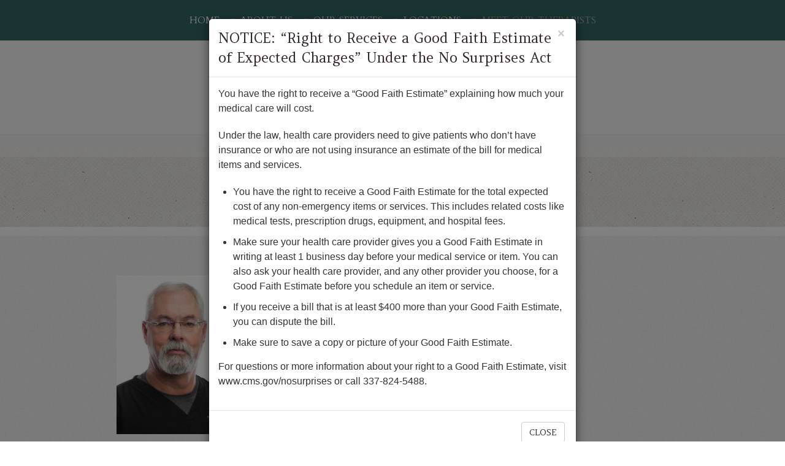

--- FILE ---
content_type: text/html; charset=UTF-8
request_url: https://triparishtherapygroup.com/meet-our-therapists
body_size: 6793
content:
<!DOCTYPE html>
<!--[if lt IE 7 ]><html class="ie ie6" lang="en"> <![endif]-->
<!--[if IE 7 ]><html class="ie ie7" lang="en"> <![endif]-->
<!--[if IE 8 ]><html class="ie ie8" lang="en"> <![endif]-->
<!--[if (gte IE 9)|!(IE)]><!--><html lang="en"> <!--<![endif]-->
<head>

	<!-- Basic Page Needs
  ================================================== -->
	<meta charset="utf-8" />
        <title>Meet Our Therapists | Tri Parish Therapy Group |  One practice, SIX distinct locations, one common goal.</title>
        <meta name="description" content="Meet our therapists.">
        <meta name="keywords" content="">
        <meta name="author" content="Tri Parish Therapy Group">
        <meta name="viewport" content="width=device-width, initial-scale=1.0, maximum-scale=1.0">
        <meta property="og:image" content="https://www.triparishtherapygroup.com/images/default_blog.jpg"/>
        <meta property="og:site_name" content="Tri Parish Therapy Group"/>
        <meta property="og:title" content="Meet Our Therapists | Tri Parish Therapy Group |  One practice, SIX distinct locations, one common goal."/>
        <meta property="og:url" content="https://www.triparishtherapygroup.com/meet-our-therapists"/>
        <meta property="og:description" content="Meet our therapists."/>

        <meta property="fb:app_id" content="249542111751132"/>
        <meta property="og:type" content="website" />
	<!-- Mobile Specific Metas
  ================================================== -->
	<meta name="viewport" content="width=device-width, initial-scale=1, maximum-scale=1" />


	<!-- CSS
  ================================================== -->
  <link rel="stylesheet" href="https://maxcdn.bootstrapcdn.com/bootstrap/3.4.1/css/bootstrap.min.css">

  	<link href='https://fonts.googleapis.com/css?family=Homemade+Apple' rel='stylesheet' type='text/css'>
    <link href='https://fonts.googleapis.com/css?family=Amethysta' rel='stylesheet' type='text/css'>
    <link href='https://fonts.googleapis.com/css?family=Cardo:400,400italic,700' rel='stylesheet' type='text/css'>
    <link rel="stylesheet" href="/styles/style.css" />
    <link rel="stylesheet" href="/styles/inner.css" />
    <link rel="stylesheet" href="/styles/flexslider.css" />
    <link rel="stylesheet" href="/styles/prettyPhoto.css"  media="screen" />
    <link rel="stylesheet" href="/styles/color.css" />
    <link rel="stylesheet" href="/styles/layout.css" />


	<!--[if lt IE 9]>
		<script src="https://html5shim.googlecode.com/svn/trunk/html5.js"></script>
	<![endif]-->

	<!-- Favicons
	================================================== -->
            <link rel="apple-touch-icon" sizes="180x180" href="/favicons/apple-touch-icon.png">
            <link rel="icon" type="image/png" sizes="32x32" href="/favicons/favicon-32x32.png">
            <link rel="icon" type="image/png" sizes="16x16" href="/favicons/favicon-16x16.png">
            <link rel="manifest" href="/favicons/manifest.json">
            <link rel="mask-icon" href="/favicons/safari-pinned-tab.svg" color="#5bbad5">
            <link rel="shortcut icon" href="/favicons/favicon.ico">
            <meta name="msapplication-config" content="/favicons/browserconfig.xml">
            <meta name="theme-color" content="#ffffff">
            <script src='https://www.google.com/recaptcha/api.js'></script>

            <!-- Google tag (gtag.js) -->
<script async src="https://www.googletagmanager.com/gtag/js?id=G-3PEJN28BK4"></script>
<script>
  window.dataLayer = window.dataLayer || [];
  function gtag(){dataLayer.push(arguments);}
  gtag('js', new Date());

  gtag('config', 'G-3PEJN28BK4');
</script>

</head>


<body class="home">

<div id="bodychild">
	<div id="outercontainer">

        <!-- HEADER -->
        <div id="outerheader">
                <!-- <div class="text-center" style="background: #70bbbb; padding: 10px; color: #fff;">We are now open!!!  Kinder Therapy Group 715 First Avenue, Suite A, Kinder LA 70648,  337-738-9491</div> -->
            <header>
<div id="outermainmenu">
    <div class="container">
        <div class="row">
  <nav id="" class="navbar twelve columns">
    <button type="button" class="navbar-toggle collapsed" data-toggle="collapse" data-target="#bs-example-navbar-collapse-1" style="
    z-index: 999;
    position: absolute;
    background: #000;
    right: 0;
    top: 0;
" aria-expanded="false">
      <span class="sr-only">Toggle navigation</span>
      <span class="icon-bar"></span>
      <span class="icon-bar"></span>
      <span class="icon-bar"></span>
    </button>
    <div class="navbar-collapse collapse" id="bs-example-navbar-collapse-1" aria-expanded="false" style="height: 0.8px;">
                    <ul class="nav navbar-nav">
		<li class=""><a href="/" href="/" title="JJ Red Roofing">Home</a></li>
				<li class=""><a href="/about-us" class="sf-with-ul" >About Us<span class="sf-sub-indicator"> »</span> </a>
						<ul class="dropdown-menu" style="float: none; width: 5em; display: none; visibility: hidden;">
								<li style="white-space: normal; float: none; width: 100%;" ><a href="/about-us"  title="About Us" style="float: none; width: auto;" >About Us</a></li>
								
								<li style="white-space: normal; float: none; width: 100%;" ><a href="/blog"  title="Latest News" style="float: none; width: auto;" >Latest News</a></li>
								
								<li style="white-space: normal; float: none; width: 100%;" ><a href="/photos"  title="Photos" style="float: none; width: auto;" >Photos</a></li>
								
						</ul></li>
				<li class=""><a href="/our-services" class="sf-with-ul" >Our Services<span class="sf-sub-indicator"> »</span> </a>
						<ul class="dropdown-menu" style="float: none; width: 5em; display: none; visibility: hidden;">
								<li style="white-space: normal; float: none; width: 100%;" ><a href="/our-services/orthopedic-care"  title="Orthopedic Care" style="float: none; width: auto;" >Orthopedic Care</a></li>
								
								<li style="white-space: normal; float: none; width: 100%;" ><a href="/our-services/work-related-and-sports-injuries"  title="Work-Related & Sports Injuries" style="float: none; width: auto;" >Work-Related & Sports Injuries</a></li>
								
								<li style="white-space: normal; float: none; width: 100%;" ><a href="/our-services/geriatric-physical-and-occupational-therapy"  title="Geriatric Physical & Occupational Therapy" style="float: none; width: auto;" >Geriatric Physical & Occupational Therapy</a></li>
								
								<li style="white-space: normal; float: none; width: 100%;" ><a href="/our-services/physical-and-occupational-therapy-for-special-needs"  title="Physical & Occupational Therapy for Special Needs" style="float: none; width: auto;" >Physical & Occupational Therapy for Special Needs</a></li>
								
						</ul></li>
				<li class=""><a href="/locations" class="sf-with-ul" >Locations<span class="sf-sub-indicator"> »</span> </a>
						<ul class="dropdown-menu" style="float: none; width: 5em; display: none; visibility: hidden;">
								<li style="white-space: normal; float: none; width: 100%;" ><a href="/locations/crowley-therapy-group"  title="Crowley Therapy Group" style="float: none; width: auto;" >Crowley Therapy Group</a></li>
								
								<li style="white-space: normal; float: none; width: 100%;" ><a href="/locations/iowa-therapy-group"  title="Iowa Therapy Group" style="float: none; width: auto;" >Iowa Therapy Group</a></li>
								
								<li style="white-space: normal; float: none; width: 100%;" ><a href="/locations/kinder-therapy-group"  title="Kinder Therapy Group" style="float: none; width: auto;" >Kinder Therapy Group</a></li>
								
								<li style="white-space: normal; float: none; width: 100%;" ><a href="/locations/swla-sports-and-rehab-center-lake-charles"  title="SWLA Sports & Rehab Center - Lake Charles" style="float: none; width: auto;" >SWLA Sports & Rehab Center - Lake Charles</a></li>
								
								<li style="white-space: normal; float: none; width: 100%;" ><a href="/locations/swla-sports-and-rehab-center-sulphur"  title="SWLA Sports & Rehab Center -Sulphur" style="float: none; width: auto;" >SWLA Sports & Rehab Center -Sulphur</a></li>
								
								<li style="white-space: normal; float: none; width: 100%;" ><a href="/locations/thibodeaux-albro-and-touchet-therapy-group"  title="Thibodeaux, Albro & Touchet Therapy Group" style="float: none; width: auto;" >Thibodeaux, Albro & Touchet Therapy Group</a></li>
								
								<li style="white-space: normal; float: none; width: 100%;" ><a href="/locations/x-cel-therapy-group"  title="X-Cel Therapy Group" style="float: none; width: auto;" >X-Cel Therapy Group</a></li>
								
						</ul></li>
				<li class=" current"><a href="/meet-our-therapists" class="sf-with-ul">Meet Our Therapists<span class="sf-sub-indicator"> »</span> </a></li></ul>                 </div>
    <!-- nav -->
  </nav>
</div>
    </div>
</div>


	 <!-- LOGO -->
	<div id="outerlogo">
		<div class="container">
			<div class="row">
				<div id="logo" class="twelve columns">
					<a href="/"><img src="/images/logo2.png" alt=""/></a>
				</div>
			</div>
		</div>
	</div>
	<!-- END LOGO -->

	<div id="bg-image">
		<img src="/images/default_header.jpg" alt="bg" class="hidden-mobile" />
		<img src="/images/mobile_headline.jpg" alt="bg" class="visible-mobile" />
	</div>

	<!-- TITLE -->
	<div id="outertitle">
		<div class="container">
			<div class="row">
				<div class="twelve columns">
					<h1 class="pagetitle">Meet Our Therapists</h1>
				</div>
			</div>
		</div>
	</div>
	<!-- END TITLE -->

	<!-- MAIN CONTENT -->
	<div id="outermain">
		<div class="container">
			<div class="row">
				<section id="maincontent" class="twelve columns positionleft">
					<div class="padcontent">

						<section class="content">
							<div id="cm-content">
								<h2><img class="therapist-image" src="https://clevermuttportal.com/_tpt_media/cristopher-thibodeaux.jpeg" alt="Thibodeaux, Chris Headshot Thumbnail" /></h2><h2>Chris Thibodeaux, PT</h2><p><span>Managing Partner, Thibodeaux, Albro &amp; Touchet Therapy Group, Iowa Therapy Group, SWLA Sports &amp; Rehab Center, X-Cel Therapy Group and Crowley Therapy Group</span><br /><span>BS: Physical Therapy, LSU Medical Center, New Orleans, LA</span><br /><span>Experience in acute care, home healthcare, nursing home care, wound care and outpatient care</span></p><h2><img class="therapist-image" src="https://clevermuttportal.com/_tpt_media/daryl-abro.jpeg" alt="Albro, Daryl Headshot Thumbnail" /></h2><h2>Daryl Albro, MPT</h2><p>Partner, Thibodeaux, Albro &amp; Touchet Therapy Group, Iowa Therapy Group, SWLA Sports &amp; Rehab Center and X-Cel Therapy Group<br /> MS: Physical Therapy, LSU Health Sciences Center, New Orleans, LA<br /> BA: Psychology, Mississippi State University, Starkville, MS<br /> Experience in outpatient care with emphasis on manual therapy, muscle activation technique, functional dry needling, vestibular rehab, and BFR certified.</p><h2><img class="therapist-image" src="https://clevermuttportal.com/_tpt_media/img_3024-4-transformed.jpg" alt="Touchet, Kevin Headshot Thumbnail" /></h2><h2>Kevin P. Touchet, MPT</h2><p>Partner, Thibodeaux, Albro &amp; Touchet Therapy Group, Iowa Therapy Group, SWLA Sports &amp; Rehab Center and X-Cel Therapy Group<br /> MS: Physical Therapy, LSU Health Sciences Center, New Orleans, LA<br /> BS: Biology, Louisiana College, Pineville, LA<br /> Experience in wound care, nursing home care, acute care, home healthcare and outpatient care</p><h2><img class="therapist-image" src="https://clevermuttportal.com/_tpt_media/meche, scott - headshot_thumbnail.jpg" alt="Meche, Scott Headshot Thumbnail" /></h2><h2>Scott Meche, LOTR, MBA</h2><p>Partner, CFO, Thibodeaux, Albro &amp; Touchet Therapy Group, Iowa Therapy Group, SWLA Sports &amp; Rehab Center and X-Cel Therapy Group<br /> MBA: McNeese State University, Lake Charles, LA<br /> BS: Occupational Therapy, LSU Medical Center, Shreveport, LA<br /> BA: Fitness, Louisiana College, Pineville, LA<br /> Experience in nursing home care, rehabilitation, acute care and outpatient care<br />Certified ergonomist, blood flow restriction, myofascial/kinesio taping, and MAT Jumpstart</p><h2><img class="therapist-image" src="https://clevermuttportal.com/_tpt_media/prince, ran - headshot_thumbnail.jpg" alt="Prince, Ran Headshot Thumbnail" /></h2><h2>Raymond Prince, Jr., DPT</h2><p>Partner, Thibodeaux, Albro &amp; Touchet Therapy Group, Iowa Therapy Group, SWLA Sports &amp; Rehab Center, X-Cel Therapy Group and Crowley Therapy Group<br /> Doctorate: Physical Therapy, University of St. Augustine for Health Sciences, St. Augustine, FL<br /> BS: Exercise Science, McNeese State University, Lake Charles, LA<br /> Experience in outpatient care, orthopedics, sports medicine, and home healthcare<br /> Specializes in trigger point dry needling, muscle activation specialist, Graston technique, ART - Active Relase techniques, myofascial release techniques, RockTape techniques and Blood flow resistance training.<br /> Former collegiate baseball player.</p><h2><img class="therapist-image" src="https://clevermuttportal.com/_tpt_media/marilyn-arabie.jpeg" alt="Arabie, Marilyn Headshot Thumbnail" /></h2><h2>Marilyn Arabie, <span>LOTR</span></h2><p>BS: Occupational Therapy, Northeast Louisiana University, Monroe, LA<br /> Experience in home healthcare, nursing home care and outpatient care</p><h2><img class="therapist-image" src="https://clevermuttportal.com/_tpt_media/img_2938-4_thumbnail.jpg" alt="Broussard, Jessie Headshot Thumbnail" /></h2><h2>Jessie Broussard, LOTR</h2><p>BS: Science, McNeese State University, Lake Charles, LA<br />MS: Occupational Therapy, University of Texas Medical Branch, Galveston, TX<br />Experience in acute care, nursing home care, home healthcare, pediatrics, and outpatient care.</p><h2><img class="therapist-image" src="https://clevermuttportal.com/_tpt_media/talley, mitchell - headshot_thumbnail.jpg" alt="Talley, Mitchell Headshot Thumbnail" /></h2><h2>Mitchell Talley, PT, DPT</h2><p>BA: Fitness and Wellness, Louisiana College<br /> Doctorate: Physical Therapy, University of St. Augustine for Health Sciences, St. Augustine, FL<br /> Experience in outpatient care, in patient rehab, acute care, wound care.<br /> Certified in therapeutic dry needling and myofascial taping.</p><h2><img class="therapist-image" src="https://clevermuttportal.com/_tpt_media/brad-daigle.jpeg" alt="Daigle, Brad Headshot Thumbnail" /></h2><h2>Brad Daigle, MPT</h2><p>MS: Physical Therapy, LSU Health Sciences Center, New Orleans, LA<br /> BS: Kinesiology, Louisiana State University, Baton Rouge, LA<br /> Experience in rehabilitation, acute care, outpatient care, wound care and home healthcare</p><h2><img class="therapist-image" src="https://clevermuttportal.com/_tpt_media/fitts, casey - headshot_thumbnail.jpg" alt="Fitts, Casey Headshot Thumbnail" /></h2><h2>Casey Fitts, PT, DPT</h2><p>Doctorate: Physical Therapy, University of the Incarnate Word, San Antonio, TX<br />BS: Biology, Louisiana Tech University, Ruston, LA<br />Experience in acute care, outpatient care, orthopedics and aquatic therapy.<br /><br /></p><h2><img class="therapist-image" src="https://clevermuttportal.com/_tpt_media/img_0924-2_thumbnail.jpg" alt="Johnson, Shannon Headshot Thumbnail" /></h2><h2>Shannon Johnson, PT, ATC</h2><p>BS: Physical Therapy, LSU Medical Center, Shreveport, LA<br /> Experience in outpatient care, orthopedics and sports medicine</p><h2><img class="therapist-image" src="https://clevermuttportal.com/_tpt_media/landry, tad - headshot_2_thumbnail.jpg" alt="Landry, Tad Headshot Thumbnail" /></h2><h2>Tad Landry, PT, DPT</h2><p>Partner<br />BS: Exercise Science, McNeese State University, Lake Charles, LA<br /> Doctorate: Physical Therapy, University of St. Augustine for Health Sciences, St. Augustine, FL<br /> Experience in outpatient care, orthopedics, sports medicine, nursing home care, home health and inpatient care.<br /> Certified in dry needling, blood flow restriction training and myofascial taping.</p><h2 class="xmsonormal"><span><img class="therapist-image" src="https://clevermuttportal.com/_tpt_media/img_1002-2_thumbnail.jpg" alt="Quintela, Kristin Headshot Thumbnail" /></span></h2><h2 class="xmsonormal"><span>Kristin Quintela, DPT</span></h2><p class="xmsonormal"><span>Doctorate: Physical Therapy, Emory University, Atlanta, GA<br /></span>BS: Science in Health and Human Performance, McNeese State University, Lake Charles, LA<br />Experience in Pediatric Outpatient, Outpatient care, Nursing Home care, Home Health care, and Inpatient care</p><h2><b><img class="therapist-image" src="https://clevermuttportal.com/_tpt_media/img_0963-2_thumbnail.jpg" alt="Mullet, Mark Headshot Thumbnail" /></b></h2><h2><b>Mark Mullett, LOT, CEAS</b></h2><p>BS: Occupational Therapy, LSU Medical Center School of Allied Health, Shreveport, LA<br /> Experience in outpatient care, inpatient acute care, long term acute care, inpatient rehabilitation, home health care, skilled nursing facility, nursing home, rehabilitation management, work hardening, work conditioning, ergonomic assessment, work station modification and functional capacity evaluation.<br /> Certified in ergonomic assessment, certified in hand and upper extremity manual therapy</p><h2><img class="therapist-image" src="https://clevermuttportal.com/_tpt_media/heather-nichols.jpeg" alt="Heather, Nicholas Headshot Thumbnail" /></h2><h2 class="xmsonormal"><br />Heather Nichols, DPT</h2><p class="xmsonormal"><span>Doctorate: Physical Therapy, Louisiana State University Health Science Center, Shreveport, LA<br /></span>Master of Physical Therapy Louisiana State University Health Science Center, Shreveport, LA<br />BS: Science in Kinesiology, Louisiana State University Health Science Center, Shreveport, LA<br />Experience in Home Healthcare, Nursing Home care, Outpatient care, and Inpatient care</p><h2><img class="therapist-image" src="https://clevermuttportal.com/_tpt_media/broussard,%20brandon%20-%20headshot.jpg" alt="Broussard, Brandon Headshot Thumbnail" /></h2><h2>Brandon Broussard, DPT</h2><p>Doctorate: Physical Therapy, Marshall University <br /> BS: Science in Health and Human Performance, McNeese State University, Lake Charles, LA <br /> Experience in Outpatient care, Home Health care, Inpatient care, Sports Medicine</p><h2 class="xmsonormal"><img class="therapist-image" src="https://clevermuttportal.com/_tpt_media/soileau, drew - headshot_thumbnail.jpg" alt="Soileau, Drew Headshot Thumbnail" /></h2><h2 class="xmsonormal">Drew Soileau, PT, DPT</h2><p class="xmsonormal">Doctorate: Physical Therapy, University of St. Augustine for Health Sciences, St. Augustine, FL<br />BS: Exercise Science, Louisiana State University, Baton Rouge, LA<br />Experience in Outpatient care, Orthopaedics, and Nursing Home care</p><h2><img class="therapist-image" src="https://clevermuttportal.com/_tpt_media/anne-stewart.jpeg" alt="Stewart, Anne Headshot Thumbnail" /></h2><h2>Anne Stewart, LOTR</h2><p>BS: Occupational Therapy, University of Louisiana at Monroe, Monroe, LA<br /> Experience in nursing home care, acute care, home healthcare outpatient care, and BFR certified.</p><h2><img class="therapist-image" src="https://clevermuttportal.com/_tpt_media/madeline-stringfellow.jpeg" alt="Madeline Stringfellow Headshot Thumbnail" /></h2><h2>Madeline Stringfellow, DPT</h2><p>Doctorate: Physical Therapy LSU Health Shreveport School of Allied Health <br /> Experience: Out patient Physical Therapy</p><h2><img class="therapist-image" src="https://clevermuttportal.com/_tpt_media/david-frank.jpeg" alt="Frank, David Headshot Thumbnail" /></h2><h2>David Frank, DPT</h2><p>Doctorate: Physical Therapy, LSU Shreveport, LA <br /> Experience: Outpatient, Acute, and home healthcare</p><h2><img class="therapist-image" src="https://clevermuttportal.com/_tpt_media/matthew-ezernack.jpeg" alt="Ezernack, Matthew Thumbnail" /></h2><h2>Matthew Ezernack, DPT</h2><p>Doctorate: Physical Therapy, LSU Health Science Center, Shreveport. LA <br /> Experience: Outpatient and Acute care.</p><h2><img class="therapist-image" src="https://clevermuttportal.com/_tpt_media/seth-boullion.jpg" alt="Seth Boullion" /></h2><h2>Seth Boullion, DPT</h2><p>BS: Science in Kinesiology, Louisiana Tech University, Ruston, LA<br />Doctorate: Physical Therapy, Louisiana State University Health Sciences Center, Shreveport, LA<br />Experience: Outpatient care, Orthopedics and inpatient care</p><h2><img class="therapist-image" src="https://clevermuttportal.com/_tpt_media/cullen-ballard.jpg" alt="Cullen Balllard" /></h2><h2>Cullen Balllard, DPT</h2><p>BS: Science of Kinesiology, McNeese State University, Lake Charles, LA<br />Doctorate: Physical Therapy, University of St. Augustine for Health Sciences, St. Augustine, FL<br />Experience: Outpatient care, inpatient care, orthopedics and sports medicine</p><h2><img class="therapist-image" src="https://clevermuttportal.com/_tpt_media/taylor-lobue.jpg" alt="Taylor Lobue" /></h2><h2>Taylor Lobue, DPT</h2><p>BS: Health and Human performance with a concentration in pre-physical therapy, McNeeseState University, Lake Charles, LA<br />Doctorate: Physical Therapy, University of St. Augustine for Health Sciences, Miami, FL<br />Experience:  Inpatient care, outpatient care, sports injuries, pediatrics and neuro</p><h2><img class="therapist-image" src="https://clevermuttportal.com/_tpt_media/daughenbaugh,%20jennifer%20-%20headshot.jpg" alt="Daughenbaugh, Jennifer Headshot Thumbnail" /></h2><h2><b>Jennifer Daughenbaugh, PTA</b></h2><p>BS: Kinesiology &ndash; Human Movement, LSU, Baton Rouge, LA<br /> AS: Physical Therapy Assistant, Our Lady of the Lake College, Baton Rouge, LA<br /> Experience in outpatient care, acute care, and nursing home care</p><h2><img class="therapist-image" src="https://clevermuttportal.com/_tpt_media/joshua-andrew.jpeg" alt="Nichols, Andrew Headshot Thumbnail" /></h2><h2>J. Andrew Nichols, PTA</h2><p>AS: Physical Therapy Assistant, Our Lady of the Lake College, Baton Rouge, LA<br /> Experience in acute care, nursing home care, home healthcare and outpatient care.</p><h2><img class="therapist-image" src="https://clevermuttportal.com/_tpt_media/eysink, sam - headshot_thumbnail.jpg" alt="Eysink, Sam Headshot Thumbnail" /></h2><h2>Sam Eysink, PTA</h2><p>BS:Kinesiology-Human Movement, LSU, Baton Rouge, LA <br /> AS:Physical Therapy Assistant, Delgado Community College, New Orleans, LA <br /> Experience in outpatient care, acute care, and nursing home care.</p><h2><b><img class="therapist-image" src="https://clevermuttportal.com/_tpt_media/april-dowden.jpeg" alt="Dowden, April Thumbnail" /></b></h2><h2><b>April Dowden, PTA</b></h2><p>AS: Physical Therapy Assistant, Flordia State College, Jacksonville, FL <br /> Experience: Outpatient Care and Home healthcare</p><h2><b><img class="therapist-image" src="https://clevermuttportal.com/_tpt_media/deidre-reed.jpg" alt="Deidre Reed" /></b></h2><h2><b>Deidre Reed, PTA</b></h2><p>AS: Physical Therapy Assistant, Louisiana College, Pineville, LA<br />Experience: Outpatient care, Orthopedics, nursing home, Neuro and inpatient care</p><h2>Kellie Corman, LMT</h2><p>Licensed Massage Therapist</p><h2>Tabitha Daigle, LMT</h2><p>Licensed Massage Therapist</p><h2>Kyleigh Trahan, LMT</h2><p>Licensed Massage Therapist</p>															</div>
						</section>
					</div>
				</section>

				
			</div>
		</div>
	</div>
	<!-- END MAIN CONTENT -->

	</header>
</div>

        <div id="outeraftercontent">
            <div class="container">
                <div class="row">
                    <div class="twelve columns">
                        <div id="carousel" class="flexslider">
                        	<ul class="slides">
					<li><img src="https://clevermuttportal.com/_tpt_media/panel-shutterstock_92594002.jpg" alt="" class="alignright frame" ></li>
				
					<li><img src="https://clevermuttportal.com/_tpt_media/panel-shutterstock_145492975.jpg" alt="" class="alignright frame" ></li>
				
					<li><img src="https://clevermuttportal.com/_tpt_media/panel-shutterstock_94653805.jpg" alt="" class="alignright frame" ></li>
				</ul>
                      </div>
                    </div>
                </div>
            </div>
        </div>


        <!-- FOOTER -->
        <footer id="footersection">

            <!-- FOOTER SIDEBAR -->
            <div id="outerfootersidebar">
                <div class="container">
                    <div id="footersidebar" class="row">

                        <div id="footcol1"  class="three columns">
                            <ul>
                                <li class="widget-container">
                                    <h2 class="widget-title">About Us</h2>
                                    <div class="textwidget">
                                        Whether you're rebounding from a sports injury, in need of rehabilitation, recovering from a stroke or seeking specialized care, you want a practice that affords you the time, attention and hands-on treatment you deserve.                                    </div>
                                </li>
                            </ul>
                        </div>
                        <div id="footcol2"  class="three columns">
                            <ul>
                                <li class="widget-container">
                                    <h2 class="widget-title">Latest Updates</h2>
                                    <ul class="ts-recent-post-widget">
				<li>
					<p><a href="/blog/tri-parish-therapy-group-launches-new-website" title="Tri Parish Therapy Group launches new website"><img src="https://clevermuttportal.com/_tpt_media/blog-shutterstock_145492975.jpg" alt="Tri Parish Therapy Group launches new website"/></p>
					<p>Tri Parish Therapy Group launches new website</p>
					<div class="smalldate">July 24, 2017</a></div>
					<div class="clear"></div>
				</li>
				
					</ul>                                </li>
                            </ul>
                        </div>
                        <div id="footcol3"  class="three columns">
                            <ul>
                                
	<ul class="testimonials">
                                        <li>
                                            <p>" Very nice & caring people. I have used them many times. I would recommend this group to anyone looking for local group!! "</p>

                                        </li>
			
                                        <li>
                                            <p>" Plenty of family feeling here!! Staff is attentive and attending to everyone!! "</p>

                                        </li>
			</ul>                            </ul>
                        </div>
                        <div id="footcol4"  class="three columns">
                            <ul>
                                <li class="widget-container">
                                    
                    <h2 class="widget-title">Quick Links</h2>
                    <ul>
					<li><a  href="/about-us"  title="About Us">About Us</a></li>
					
					<li><a  href="/locations"  title="Locations">Locations</a></li>
					
					<li><a  href="/meet-our-therapists"  title="Meet our Therapists">Meet our Therapists</a></li>
					
					<li><a  href="/blog"  title="Latest News Blog">Latest News Blog</a></li>
					
					<li><a  href="/sitemap"  title="Sitemap">Sitemap</a></li>
					
                                </ul>

                                   <!--  <h2 class="widget-title">Quick Links</h2>
                                    <ul>
                                        <li><a href="#">Linke One</a></li>
                                        <li><a href="#">Link Two</a></li>
                                        <li><a href="#">Link Three</a></li>
                                        <li><a href="#">Link Four</a></li>
                                        <li><a href="#">Link Five</a></li>
                                        <li><a href="#">Link Six</a></li>
                                    </ul> -->
                              	</li>
                            </ul>
                        </div>
                        <div class="clear"></div>

                    </div>
                </div>
            </div>
            <!-- END FOOTER SIDEBAR -->

            <!-- COPYRIGHT -->
            <div id="outercopyright">
                <div class="container">
                	<div class="row">
                        <div class="twelve columns">
                            <div id="copyright">
                            	 &copy; Copyright 2026 Tri Parish Therapy Group.
                                <p>
                                  Website by <a href="https://www.rodgerthatmarketing.com" target="_blank" title="Website by Rodger That Marketing">Rodger That Marketing</a><a href="https://www.rodgerthatmarketing.com" target="_blank" title="Website by Rodger That Marketing"><img src="/images/rtm.png" alt="Website by Rodger That Marketing" class="makers" height="16" width="16"/></a>
                                </p>
                            </div>
                            <div id="toTop"></div>
                        </div>
                    </div>
                </div>
            </div>
            <!-- END COPYRIGHT -->
        </footer>
        <!-- END FOOTER -->
        <div class="modal fade" id="myModal" role="dialog">
    <div class="modal-dialog">
    
      <!-- Modal content-->
      <div class="modal-content">
        <div class="modal-header">
          <button type="button" class="close" data-dismiss="modal">&times;</button>
          <h2 class="modal-title">NOTICE: “Right to Receive a Good Faith Estimate of Expected Charges” Under the No Surprises Act</h2>
        </div>
        <div class="modal-body">
          <p>You have the right to receive a “Good Faith Estimate” explaining how much your medical care will cost.</p>
          <p>Under the law, health care providers need to give patients who don’t have insurance or who are not using insurance an estimate of the bill for medical items and services.</p>
          <ul class="a">
            <li>You have the right to receive a Good Faith Estimate for the total expected cost of any non-emergency items or services. This includes related costs like medical tests, prescription drugs, equipment, and hospital fees.</li>
            <li>Make sure your health care provider gives you a Good Faith Estimate in writing at least 1 business day before your medical service or item. You can also ask your health care provider, and any other provider you choose, for a Good Faith Estimate before you schedule an item or service.</li>
            <li>If you receive a bill that is at least $400 more than your Good Faith Estimate, you can dispute the bill.</li>
            <li>Make sure to save a copy or picture of your Good Faith Estimate.</li>
          </ul>
          <p>For questions or more information about your right to a Good Faith Estimate, visit www.cms.gov/nosurprises  or call 337-824-5488.</p>
        </div>
        <div class="modal-footer">
          <button type="button" class="btn btn-default" data-dismiss="modal">Close</button>
        </div>
      </div>
      
    </div>
  </div>
        <div class="clear"></div><!-- clear float -->
	</div><!-- end outercontainer -->
</div><!-- end bodychild -->


<script src="https://ajax.googleapis.com/ajax/libs/jquery/3.6.3/jquery.min.js"></script>
<script src="https://maxcdn.bootstrapcdn.com/bootstrap/3.4.1/js/bootstrap.min.js"></script>
<!-- jQuery Superfish -->
<script type="text/javascript" src="/js/hoverIntent.js"></script>
<script type="text/javascript" src="/js/superfish.js"></script>
<script type="text/javascript" src="/js/supersubs.js"></script>

<!-- jQuery PrettyPhoto -->
<script type="text/javascript" src="/js/jquery.prettyPhoto.js"></script>
<script type="text/javascript" src="/js/fade.js"></script>

<!-- jQuery Dropdown Mobile -->
<script type="text/javascript" src="/js/tinynav.min.js"></script>

<!-- Custom Script -->
<script type="text/javascript" src="/js/custom.js"></script>

<!-- jQuery Flexslider -->
<script type="text/javascript" src="/js/jquery.flexslider-min.js"></script>
<script type="text/javascript">
      $(document).ready(function(){
          if(localStorage.getItem("firstTime")==null){   
            $("#myModal").modal('show');
            localStorage.setItem("firstTime","done");
          }
      });
jQuery(window).load(function() {
    jQuery('#slider').flexslider({
          animation: "fade",
		  animationDuration: 600,
		  directionNav: false,
		  touch: true,
		  controlNav: true
        });

	  jQuery('#carousel').flexslider({
		animation: "slide",
		animationLoop: false,
		itemWidth: 235,
		itemMargin: 5,
		minItems: 2,
		maxItems: 3,
		touch: true,
		directionNav: true,
		controlNav: true
	  });

});
</script>
<script type="text/javascript" src="/scripts/jjr.js"></script>


</body>
</html>

--- FILE ---
content_type: text/css
request_url: https://triparishtherapygroup.com/styles/style.css
body_size: 4436
content:


/* #Reset & Basics (Inspired by E. Meyers)
================================================== */
html, body, div, span, applet, object, iframe, h1, h2, h3, h4, h5, h6, p, blockquote, pre, a, abbr, acronym, address, big, cite, code, del, dfn, em, img, ins, kbd, q, s, samp, small, strike, strong, sub, sup, tt, var, b, u, i, center, dl, dt, dd, ol, ul, li, fieldset, form, label, legend, table, caption, tbody, tfoot, thead, tr, th, td, article, aside, canvas, details, embed, figure, figcaption, footer, header, hgroup, menu, nav, output, ruby, section, summary, time, mark, audio, video {
	margin: 0;
	padding: 0;
	border: 0;
	font-size: 100%;
	font: inherit;
	vertical-align: baseline; }
article, aside, details, figcaption, figure, footer, header, hgroup, menu, nav, section {
	display: block; }
body {
	line-height: 1; }
ol, ul {
	list-style: none; }
blockquote, q {
	quotes: none; }
blockquote:before, blockquote:after,
q:before, q:after {
	content: '';
	content: none; }
table {
	border-collapse: collapse;
	border-spacing: 0; }

* {
	margin:0;
	padding:0;
}
*:focus {
	outline:none;
}

/* =Global Elements
-------------------------------------------------------------- */

/* Main global 'theme' and typographic styles */
body {
	font-family:Arial, Helvetica, sans-serif;
	/*font-size:12px;*/
	margin:0 auto;
	padding:0;
	line-height:1.5rem;
}

/* links */
/*a, a:visited{text-decoration:none;}*/
a:hover{text-decoration:none;}
a img{border:none}



/* heading */
h1, h2 {margin-bottom:10px;}
h3, h4, h5, h6{margin-bottom:10px;}
h1	{font-size:1.6rem; line-height: 2rem;}
h2	{font-size:1.4rem; line-height: 1.8rem;}
h3	{font-size:1.3rem; line-height: 1.7rem;}
h4	{font-size:1.1rem; line-height: 1.5rem;}
h5	{font-size:1rem; line-height: 1.4rem;}
h6	{font-size:0.9rem; line-height: 1.3rem;}
h1, h2, h3, h4, h5, h6, .pagedesc,
.slider-text,
.button, .button:visited, input[type="submit"], button, .more-link,
.wp-pagenavi, blockquote, .fn, price
{ font-weight:normal; /*line-height:normal;*/ font-family: 'Amethysta', serif; }

.promotion h4, #topnav
{font-family: 'cardo';
}

.pagetitle{ margin-bottom:5px; text-transform:uppercase; }
.pagetitle.nodesc{padding:18px 0 0 0;}
.pagedesc{ font-size:14px; margin-bottom:0;  padding:4px 0 0 0; display:block}

/* Text elements */
hr {
	border-width:0;
	height:20px;
	line-height:0;
	margin:0px;
	margin-bottom:40px;
	page-break-after:always;
	text-align:center;
	width:100%;
	clear:both;
}

p {
	margin-bottom:20px;
	/*font-size:12px;*/
}

ul {
	list-style: disc;
	margin: 0 0 5px 1.5em;
}
ul li, ol li{ padding-bottom:10px;}
ol {
	list-style: decimal;
	margin: 0 0 5px 2.2em;
}
ol ol {
	list-style: upper-alpha;
}
ol ol ol {
	list-style: lower-roman;
}
ol ol ol ol {
	list-style: lower-alpha;
}
ul ul,
ol ol,
ul ol,
ol ul {
	margin-bottom: 0;
}
dl {
	margin: 0 0 24px 0;
}
dt {
	font-weight: bold;
}
dd {
	margin-bottom: 18px;
}
strong {
	font-weight: bold;
}

em,
i {
	font-style: italic;
}
big {
	font-size: 131.25%;
}
ins {
	background: #ffc;
	text-decoration: none;
}
blockquote {
    background-image: url("../images/quote.png");
    background-position: 30px 15px;
    background-repeat: no-repeat;
    clear: both;
    font-size: 18px;
    line-height: 25px;
    margin: 0 0 20px 0;
    padding: 20px 10px 20px 70px;
	border:1px solid #e5e5e5;
	border-width:1px 0px 1px 0px;
	color:#332530;
}


blockquote.left, blockquote.right  {
	float:right;
	width:55%;
	font-size:14px;
	line-height:20px;
	background: url(../images/quote2.png) no-repeat;
	background-position: 15px 18px;
	padding: 22px 10px 22px 50px!important;
	margin-top:10px;
	}

blockquote.left{
	float:left;
	margin-left:0px;
	margin-right:20px;}


blockquote p{ margin:0px;}
blockquote div{}
blockquote cite,
blockquote em,
blockquote i {
	font-style: normal;
}

code {
	font-family:Verdana, Arial;
	letter-spacing:1px;
	margin:25px 0 25px 0px;
	display:block;
	font-size:0.9em;
	border-left:solid 4px #ebebeb;
	padding:15px 10px;
}

pre {
	border-left:solid 4px #ebebeb;
	line-height: 18px;
	margin-bottom: 18px;
	padding:20px;
}
abbr,
acronym {
	border-bottom: 1px dotted #666;
	cursor: help;
}
sup,
sub {
	height: 0;
	line-height: 1;
	position: relative;
	vertical-align: baseline;
}
sup {
	bottom: 1ex;
}
sub {
	top: .5ex;
}



/* CONTAINER
-------------------------------------------------------------- */
#bodychild{
	width:100%;
	margin:0;

}
#outercontainer{
	width:100%;
	margin:0;
	padding:0;
}

#outerheader,
#outermainmenu,
#outerlogo,
#outerslider,
#outeraftercontent,
#outermain,
#outerfootersidebar,
#outerfooter{width:100%; margin:0 auto}


#outertitle {
    padding: 48px 0 24px;
    text-align: center;
}

#bg-image{ overflow:hidden}
#bg-image img{ width:2000px; max-width: none; display:block;}


/* HEADER & MENU
-------------------------------------------------------------- */
#outerlogo{ z-index:3; position:absolute;}
#logo{ position:relative; text-align:center; padding:18px 0 0px; margin-bottom:25px;}
#logo h1{ font-size:25px; text-transform:uppercase; margin-bottom:0px; margin-top:10px; }
#logo .desc{ font-style:italic; font-size:13px; padding-bottom:0; display:block;}


/* Menu */
#navigation{position:relative; z-index:900; margin:0 auto; padding:25px 0 25px 0; text-align:center;}

/* Nav Menu */
#topnav{
	margin:0;
	list-style-type:none;
	overflow:visible;
	position:relative;
	text-transform: uppercase;
}

.sf-menu a {
	text-decoration:none;
	display:		block;
	position:		relative;
	padding: 		0;
	word-spacing:2px;
}


.sf-menu > li {
    position: relative;
    z-index: 10;
	padding:0 10px 0 20px
}


/* Drop down menu */
.sf-menu ul a:hover {}
.sf-menu li li {
	text-align:left;
	margin:0;
}
.sf-menu, .sf-menu * {
	margin:			0;
	padding:		0;
	list-style:		none;
	font-size:15px;

}
.sf-menu {
	line-height:100%;
	position:absolute;

}
.sf-menu ul {
	position:		absolute;
	top:			-999em;
	width:			12em; /* left offset of submenus need to match (see below) */
}
.sf-menu ul li {
	width:			100%;

}
.sf-menu li:hover {
	visibility:		inherit; /* fixes IE7 'sticky bug' */
}
.sf-menu li {
	display:inline-block;
	position:		relative;
	margin:0;
}

.sf-menu li:hover ul,
.sf-menu li.sfHover ul {
	left:			-1.9em;
	top:			2.6em; /* match top ul list item height */
	z-index:		99;
	padding:0 15px;
	line-height:25px;

}
ul.sf-menu li:hover li ul,
ul.sf-menu li.sfHover li ul {
	top:			-999em;

}
ul.sf-menu li li:hover ul,
ul.sf-menu li li.sfHover ul {
	left:			12em; /* match ul width */
	top:			-1px;
	margin-left:	15px;
}
ul.sf-menu li li:hover li ul,
ul.sf-menu li li.sfHover li ul {
	top:			-999em;

}
ul.sf-menu li li li:hover ul,
ul.sf-menu li li li.sfHover ul {
	left:			12em; /* match ul width */
	top:			-1px;

}
.sf-menu ul li a{
	padding:12px 0px!important;
	font-size:13px!important;
	text-align:center;
}

.sf-menu li ul {
	padding:0px 0px;

}
.sf-menu a.sf-with-ul {
	padding-right: 	0px;
	min-width:		1px; /* trigger IE7 hasLayout so spans position accurately */
}
.sf-sub-indicator {
	position:		absolute;
	display:		block;
	right:			10px;
	top:			1.05em; /* IE6 only */
	width:			10px;
	height:			10px;
	text-indent: 	-9999em;
	overflow:		hidden;
	display:none;
}

.sf-menu li li{padding:0px 0px; }

/* dropdown mobile */
.tinynav { display: none }

/* SLIDER
-------------------------------------------------------------- */

#slider{position:relative; margin:0 auto; padding-bottom:80px;}


/* CONTENT
-------------------------------------------------------------- */
#outermain{padding:40px 0 0 0; }
body.home #outermain{ }

.row .positionright{float:right;}
.row .positionleft{ float:left;}
.padcontent{padding-right:20px;}
.six.columns .padcontent{padding:0px 20px;}
.positionright .padcontent{padding-right:0px; padding-left:20px;}

.indentleft{overflow:hidden;}
.margin_bottomoff{margin-bottom:0 !important;}
.margin_bottom_small{margin-bottom:6px;}
.margin_bottom_middle{margin-bottom:12px;}
.margin_bottom_large{margin-bottom:16px;}
.margin_bottom_extralarge{margin-bottom:25px;}
.padding_top_middle{ padding-top:12px;}
.center{text-align:center;}
.nomargin{margin-right:0}
.displayblock{display:block;}




/* Promotion */
.promotion { text-align:center; margin-top:-105px;}
.promotion h2{ margin-bottom:0px; margin-top:25px;}
.promotion h4{ margin-bottom:5px;}


/* List */
.list{margin:0; padding:0; list-style-type:none; overflow:hidden}
.list li{ background:url(../images/list.png) no-repeat 0 5px; padding:0 0 8px 25px}

.listborder{margin:0 0 0 0; padding:5px 0 0 0; list-style-type:none;}
.listborder li{border-bottom:solid 1px #e5e5e5 ; padding-bottom:5px; margin-bottom:5px}
.listborder li:first-child{ border-top:solid 1px #e5e5e5 ; padding-top:5px;}

/* Circle */
.img-circle {
	-webkit-border-radius: 168px;
	-moz-border-radius: 168px;
	border-radius: 168px;
	box-shadow: 0 0 0 15px #fff;
}

/* Images */
a.image{
	display:block;
	position:relative;
	overflow:hidden;
	 text-align:left;
	}
a.image img{ display:block;}
.rollover{
	background:url(../images/link.png);
	background-color:#000;
	background-repeat:no-repeat;
	background-position:center;
	display:block;
    position:absolute;
	z-index:10;
	display:none;
	cursor:pointer;
	width:100%;
	height:100%;

}


/* Separator */
.separator {
	display:block;
	margin:0 0 40px 0;
	height:4px;
	padding:20px 0 0 0;
	text-align:center;
	width:100%;
	clear:both;
	position:relative;
}

.separator div{ margin: 0 auto; z-index:10;}

.spacer{
	display:block;
	height:20px;
	margin-bottom:10px;
	padding:0 0;
	text-align:center;
	width:100%;
	clear:both;
	}


/* form & button */
form{margin:0; padding:0;}

input[type="text"],
textarea, input[type="password"], select{
	font-size:12px;
	padding:8px 5px;
	font-size:11px;
	font-family:Arial;
}

textarea{width:90%;}

textarea:focus{outline:0;}

.button, .button:visited, input[type="submit"], button, .more-link{
    display: inline-block;
    font-size: 14px;
    line-height: 14px;
    margin: 3px;
    padding: 6px 10px;
    text-transform: uppercase;
}
.button:hover, input[type="submit"]:hover, button:hover{
	text-decoration:none;
}
.button.small{font-size:12px;}
.button.large{font-size:14px; line-height:15px; padding:9px 20px 10px 20px;}
.more-link{margin:10px 0 0 0; display:inline-block}


#carousel{ position:relative;}


/* BLOG STYLE
-------------------------------------------------------------- */

.alignleft,
img.alignleft {
	display: inline;
	float: left;
	margin-right: 15px;
}
.alignright,
img.alignright {
	display: inline;
	float: right;
	margin-left: 15px;
}
.aligncenter,
img.aligncenter {
	clear: both;
	display: block;
	margin-left: auto;
	margin-right: auto;
	margin-bottom:15px;
}
.alignnone,
img.alignnone {
	clear: both;
	display: block;
	margin-left: auto;
	margin-right: auto;
	margin-bottom:15px;
}
img.alignleft,
img.alignright,
img.aligncenter,
img.alignnone {
	margin-bottom: 12px;
}

.tag-links{padding:10px 0; display:block}


/* Make sure embeds and iframes fit their containers */
embed,
iframe,
object {
	max-width: 100%;
}



/*** SIDEBAR ***/
.sidebar{ }

.sidebar h2{
	font-size:16px;
	padding:8px 10px 10px 16px;
	margin-bottom:20px;
	text-transform:none;
}

.sidebar ul{
	list-style-type:none;
	list-style-position:outside;
	margin:0;
	padding:0;
}

.sidebar ul li{
	list-style-type:none;
	margin:0;
	padding:0;

}
.sidebar .widget-container{margin-bottom:40px; padding:0 0 0 0;}

.sidebar li li{
	list-style-type:none;
	margin:0 0 0 0;
	padding:0 0 6px 0;
}
.sidebar li li a{}
.sidebar li li a:hover, .sidebar li li a.active{text-decoration:none;}

.sidebar ul.sub-menu, .sidebar ul.children, .sidebar ul ul ul{margin:0 0 0 10px; }
.sidebar ul.sub-menu li, .sidebar ul.children li, .sidebar ul ul ul li{margin-bottom:0; padding-bottom:0;}


/* Gallery sidebar */
.widget-gallery li{ width:41%; float:left; margin-bottom:10px!important; padding-bottom:0px!important;}
.widget-gallery li:nth-child(2n+1){ margin-right:10px;}
.widget-gallery li{ border:7px solid #fff;}
.widget-gallery li img{ display:block;}

/* search widget */
#searchform{position:relative; width:100%; float:left;}
.widget-container #searchform #s{width:80%; background:transparent; padding:12px 4px; border:0}
.searchbutton{position:absolute; top:11px; right:0px; cursor:pointer}

/* Social Icon */
.sn{list-style-type:none; margin:0 0 0 0; padding:0;}
.sn li{list-style-type:none; margin:0; padding:0 15px 0 0 !important; display:inline; background:transparent; border:0px!important;}
.sn span{height:16px; width:16px; display:inline-block}
.icon-img{background-position:0 0;}
.icon-img:hover{opacity:.8; background-position:0 -16px!important;}


/* FOOTER SIDEBAR */
#outerfootersidebar{padding:40px 0 0 0;}
#footersidebar ul{list-style-type:none; margin:0; padding:0;}
#footersidebar li.widget-container{list-style-type:none; margin:0 0px 30px 3px;}
#footersidebar #footcol1 li.widget-container{ margin-left:0px;}
#footersidebar .widget-title{
	/*font-size:18px;*/
	margin:0 0 25px 0;
	padding-bottom:15px;
}
#footersidebar li li{ margin:0 0 3px 0; padding:0 0 3px 0}


/* recent post footer sidebar */
#footersidebar .ts-recent-post-widget li{clear:both; margin-bottom:20px; padding:0}
#footersidebar .ts-recent-post-widget li:last-child{ margin-bottom:0px;}
#footersidebar .ts-recent-post-widget li img{margin:0 15px 0 0; float:left;}
#footersidebar .ts-recent-post-widget li p{ margin-bottom:5px;}
#footersidebar .ts-recent-post-widget li .smalldate{font-size:11px; display:block; font-style:italic; overflow:hidden; padding:0 0 0 0}

#footersidebar .testimonials li{ margin-bottom:20px;}
#footersidebar .testimonials p{ margin-bottom:10px;}


/*** COPYRIGHT ***/
#outercopyright{padding:45px 0 20px;}
#copyright{ font-size: 0.85rem; }

img.makers {
	position: relative;
	left: 4px;
	top: 3px;
}

#toTop {
    background: url("../images/top.png") no-repeat scroll 0 0 transparent;
    cursor: pointer;
    font-size: 12px;
    height: 13px;
    position: absolute;
    right: 10px;
    top: 5px;
    width: 9px;
}

/*albums */

.album-title{
	font-size: 16px;
	text-align: center;
	margin-top:10px;
}



#cm-content .image{
margin-right: 24px;
}
#cm-content .image img{
	  border: 12px solid #fff;
}

.alert.alert-danger {
  padding: 10px;
  color: #fff;
  border: 3px solid #af0000;
  background: #FF0000;
  width: 75%;
  margin: 0 0 15px 10px;
  font-weight: bold;
}
.has-error label {
  color: #ff0000;
  font-weight: bold;
}
.has-error input, .has-error textarea {
  border: 2px solid #af0000 !important;
}

.promotion .one_third.columns p {
  min-height: 60px;
}
#carousel li a.frame{
	border: 10px solid #fff;
	max-height: 180px;
}

@media only screen and (max-width: 959px) and (min-width: 768px){
	#carousel li a.frame{
		max-height: 153px;
	}

}
@media only screen and (max-width: 767px){
	#carousel li a.frame{
		max-height: 133px;
	}

}






ul.nav.navbar-nav a {
	color: #fff;
	padding: 0px 15px;
	word-spacing: 2px;
	font-size: 15px;
}
.navbar-nav>li:first-child {
	background: none;
}
.navbar-nav>li {
	padding: 22px 0;
	float: none;
	display: inline-block;
	background-image: url(../images/menu-border.png);
	background-position: left center;
	background-repeat: no-repeat;
}
nav.navbar {
	margin-bottom: 0;
}
ul.nav.navbar-nav {
	margin: auto;
	float: none;
	text-align: center;
	text-transform: uppercase;
	font-family: 'cardo';
}
.navbar-toggle .icon-bar {
	background: #fff;
}
ul.nav.navbar-nav a:hover {
	color: #ababab !IMPORTANT;
	background: transparent !important;
}

ul.nav li.current a {
    color: #ababab !important;
}


@media screen and (min-width:300px) and (max-width: 768px){
	nav.navbar{
	   min-height: 52px;
   }
	.navbar-nav>li {
		display: block;
		text-align: left;
		padding: 5px 0;
		margin-bottom: 10px;
   }
	.navbar-nav>li:first-child {
	   background-image: url(../images/menu-border.png);
	   background-position: left center;
		background-repeat: no-repeat;
   }
}

.therapist-image {
	max-width: 185px;
	min-width: 185px;
	margin-top: 1.5rem;
}

--- FILE ---
content_type: text/css
request_url: https://triparishtherapygroup.com/styles/inner.css
body_size: 841
content:
/* 

Imperial Hotel - CSS File

USE THIS STYLE SHEET FOR INNER PAGE

*/



/* Page Navi*/
.wp-pagenavi {padding:20px 0 0; font-size:14px; display:block; margin-bottom:20px;}
.wp-pagenavi .pages{padding-right:10px;}
.wp-pagenavi a, .wp-pagenavi a:visited{padding:0px 0px; margin:0 5px;}
.wp-pagenavi .current{padding:0px 0px; margin:0 5px;}


/* BLOG */
.post{margin-bottom:0px; padding-bottom:0px; }
.post.last .separator{ margin-bottom:0px;}
.single .entry-utility{ padding-top:10px;}

.posttitle, .posttitle a{font-size:22px; margin:0px;}
.posttitle a:hover{text-decoration:none;}

.postimg img{-webkit-box-sizing: border-box; -moz-box-sizing: border-box; box-sizing: border-box;}

.entry-content { }
.entry-content .button{ display:inline-block;}

.entry-utility{padding:5px 0 10px 0; font-size:20px;  }
.entry-utility span{font-size:11px; }
.entry-utility .date{ padding:2px 0 3px 20px; margin-right:5px;}
.entry-utility .owner{ margin-left:5px;}
.entry-utility .comment{ padding:0px 0 10px  25px; margin-left:10px;}

.author{ padding:10px 0 0px;}
.author h3{ font-weight:normal;}

.related-post{margin-bottom:20px; float:left}

#comment h3{ margin-bottom:20px;}
.commentlist{
	list-style-type:none;
	padding:0;
	margin:0;
}
.commentlist ol{
	list-style-type:none;
	padding:30px 0 0 80px;
	margin:0;
}

.commentlist li{
	position:relative;
	padding:0 0 30px 0;
}
.commentlist li li{
	position:relative;
	padding:0;
}

.avatar-img{
	position:absolute;
	top:0;
	left:0;
	padding-bottom:6px;
}
.avatar{display:block}
.fn{font-size:12px;}

.reply a, .reply a:visited{}
.reply a:hover{}
.fn a, .fn a:visited{}

.comment-body{margin:0 0 0 100px; padding:0px 0px 18px;}
.comment-body p{ margin-bottom:5px; margin-top:10px;}
.comment-body .more{ padding:0px 0px;}
#commentform {margin-bottom:20px}
#commentform label{display:block}
#commentform .text-input{
	margin-bottom:8px;
	padding:8px 5px;
	vertical-align:middle;
}
#commentform .textarea{
	margin-bottom:20px;
	padding:8px 5px;
	vertical-align:top;
}


/* Facilities */
#facilities{ text-align:center;}
#facilities h2{ margin-top:15px; font-size:16px;}


/* Acommodation */
#acommodation{ text-align:center;}
#acommodation h2{ font-size:16px; margin-top:15px;}
#acommodation .columns{ margin-bottom:40px;}

.price{ font-size:20px; color:#332530; margin-bottom:20px;}



/* CONTACT */
form{margin:0; padding:0;}
fieldset{border:0px;}

#contactform label{display:block; padding-bottom:5px;}
span.error{color:red;text-align:left; font-size:11px; display:inline-block; float:left; margin:25px 30px;}
#contactform input.text-input{
	vertical-align:middle;
	width:90%;
	float:left;
	padding:10px;
}
#contactform textarea{ width:97%; float:left;} 
#message{ margin-left:0px; font-weight:bold;}
#message h2	{}
#message p{margin:6px 0px; }

#contactform .button{
	cursor:pointer;
	margin-top:20px;
	float:left;
	display:block;
	padding: 4px 10px;

 }


--- FILE ---
content_type: text/css
request_url: https://triparishtherapygroup.com/styles/flexslider.css
body_size: 1093
content:
/*
 * jQuery FlexSlider v1.8
 * http://www.woothemes.com/flexslider/
 *
 * Copyright 2012 WooThemes
 * Free to use under the MIT license.
 * http://www.opensource.org/licenses/mit-license.php
 */


/* Browser Resets */
.flex-container a:active,
.flexslider a:active,
.flex-container a:focus,
.flexslider a:focus  {outline: none;}
.slides,
.flex-control-nav,
.flex-direction-nav {margin: 0; padding: 0; list-style: none;}

/* FlexSlider Necessary Styles
*********************************/
.flexslider {margin: 0 0 ; padding: 0 0 0px;}
.flexslider .slides > li {display: none; -webkit-backface-visibility: hidden; padding:0; margin:0;} /* Hide the slides before the JS is loaded. Avoids image jumping */
.flexslider .slides img {max-width: 100%; display: block; position:relative; margin:0 auto }
.flex-pauseplay span {text-transform: capitalize;}

/* Clearfix for the .slides element */
.slides:after {content: "."; display: block; clear: both; visibility: hidden; line-height: 0; height: 0;}
html[xmlns] .slides {display: block;}
* html .slides {height: 1%;}

/* No JavaScript Fallback */
/* If you are not using another script, such as Modernizr, make sure you
 * include js that eliminates this class on page load */
.no-js .slides > li:first-child {display: block;}


/* FlexSlider Default Theme
*********************************/
.flexslider {position: relative; zoom: 1;}
.flexslider .slides {zoom: 1;}
.flexslider .slides > li {position: relative;}
/* Suggested container for "Slide" animation setups. Can replace this with your own, if you wish */
.flex-container {zoom: 1; position: relative;}

/* Caption style */
.flex-caption{ box-shadow: 0 15px 0 0 rgba(255, 255, 255, 0.4) inset;}
.slider-text{ width:50%; margin:0 auto 0px; padding: 40px 0 0px; text-align:center; line-height:20px;}
.slider-text h1{font-size:26px; text-transform:uppercase; margin-bottom:20px}
/*.slider-text p{ font-size:14px;}*/

#carousel{ width:89%; margin:29px auto 20px;}
#carousel li {margin-right: 20px; padding-bottom:0px; width:260px!important;}


/* Control Nav */
.flex-control-nav { top:0px; text-align:center; position:relative;}
.flex-control-nav li {margin: 0 0 0 7px; padding:0; display: inline-block; zoom: 1; *display: inline;}
.flex-control-nav li:first-child {margin: 0;}
.flex-control-nav a {
	width: 9px;
	height: 9px;
	display: block;
	cursor: pointer;
	text-indent: -999em;
	cursor: pointer;
	text-indent: -9999px;
	-webkit-border-radius: 6px;
	-moz-border-radius: 6px;
	-o-border-radius: 6px;
	border-radius: 6px;
}
.flex-control-nav li a:hover {}
.flex-control-nav li a.active {}

/* Direction Nav */

.flex-direction-nav a {
	width: 18px;
	height:26px;
	margin: 0;
	display: block;
	position: absolute;
	cursor: pointer;
	text-indent: -9999px;
	opacity: 1;
	-webkit-transition: all 0.2s ease-in-out;
	-moz-transition: all 0.2s ease-in-out;
	-o-transition: all 0.2s ease-in-out;
	-ms-transition: all 0.2s ease-in-out;
	transition: all 0.2s ease-in-out;
}


.flex-direction-nav .flex-next {
	right: -50px;
	top:40%;
	background:url(../images/flex-next.png) no-repeat;
	position: absolute;
}

.flex-direction-nav .flex-prev  {
	left: -40px;
	top:40%;
	background:url(../images/flex-prev.png) no-repeat;
	position: absolute;
}
a.flex-disabled {
  display: none;
}
.flexslider:hover .flex-next {opacity: 1;}
.flexslider:hover .flex-prev  {opacity: 1;}
.flex-direction-nav .disabled {opacity: .3!important; filter:alpha(opacity=30); cursor: default;}

@media screen and (max-width: 860px) {
  .flex-direction-nav .flex-prev {opacity: 1; left: 0;}
  .flex-direction-nav .flex-next {opacity: 1; right: 0;}
}

--- FILE ---
content_type: text/css
request_url: https://triparishtherapygroup.com/styles/color.css
body_size: 2161
content:
/*

Imperial Hotel - CSS File

CHANGE COLOR STYLE

*/


#outermainmenu{ background:url(../images/bg_menu2.gif);}
#outerlogo{ background:url(../images/bg_logo.png); border-bottom:1px solid #ecebe6;}
#outerslider, #outertitle{
	background:url(../images/bg_title.jpg);
    border-bottom:15px solid #fff;
    box-shadow: 0 15px 0 0 rgba(255, 255, 255, 0.4) inset;
}
#outermain{ background:url(../images/bg_body.jpg)}
#outeraftercontent{ background:#f8f8f8; border-top:1px solid #fff}
#footersection{ background:url(../images/bg_footer.gif)}


/*======================================= GENERAL =======================================*/
/* Link color */
a, a:visited{color:#396951}
a:hover{color:#7d7d7d}

.required{ color:#f00;}

/* Heading & text */
h1, h2, h3, h4, h5, h6{color:#332530;}
.pagetitle{color:#332530; }
.pagedesc{color:#767676;}



/*======================================= HEADER SECTION =======================================*/

#logo h1 a, #logo h1 a:visited{color:#fff;}
#logo .desc{color:#fff;}

.sf-menu a, .sf-menu a:visited{ color:#fbfbfb; }/* 1st level */

#topnav li a:hover,
#topnav li.current > a {color:#ababab;}/* 1st level */

.sf-menu > li {
    background-image: url("../images/menu-border.png");
    background-position: left center;
    background-repeat: no-repeat;
}

.sf-menu > li:first-child{ background:none;}

/* dropdown */
.sf-menu li:hover ul,
.sf-menu li.sfHover ul {
	background: rgba(0, 0, 0, 0.8);
}
.sf-menu li li{
	 border-bottom:1px dashed #81797d;
}
.sf-menu li li:last-child{ border-bottom:0px;}



/*======================================= SLIDER SECTION=======================================*/
.flex-caption h1, .flex-caption a{color:#332530}
.flex-control-nav a {
	background: #767676;
}
.flex-control-nav li a:hover, .flex-control-nav li a.active{
	background: #8d8c8c;
}


/*============================================== CONTENT SECTION ==============================================*/

.highlight-container{background:url(../images/line.png) repeat-x left top}
.highlight-content{background:url(../images/line.png) repeat-x left bottom}
.highlight-content h1{color:#333333;}

.frame{ border:10px solid #fff;  display:block; -webkit-box-sizing: border-box; -moz-box-sizing: border-box; box-sizing: border-box; }


/* Form */
input[type="text"],
textarea, input[type="password"], select{
	border:solid 1px #dfdfdf;
	color:#888;
	background:#efefef;
}

/* Horizontal Line */
hr {
	color:#e5e5e5;
	background-color:#e5e5e5;
}

.separator{ border-bottom:1px solid #e5e5e5;}
.separator div{background:url(../images/icon-separator.png) no-repeat center; width:44px; height:9px;}


/* Button */
.button, .button:visited, input[type="submit"], .more-link, .more-link:visited{
    background-color: #81a48e;
    border: 1px solid #396951;
    box-shadow: 0 0 0 3px #81a48e;
    color: #FFFFFF;
}
.button:hover, input[type="submit"]:hover, .more-link:hover{
    background-color: #396951;
    border: 1px solid #396951;
    box-shadow: 0 0 0 3px #396951;
    color: #FFFFFF;
}


/* Dropcaps */
.dropcap1{text-shadow:1px 1px 0 #ededed; color:#444}
.dropcap2{color:#444; background:#fff; border:1px solid #f8f8f8;}
.dropcap3{color:#444; background:#fff; border:1px solid #f8f8f8;}

/* Highlight */
.highlight1{color:#fff; background:#444}
.highlight2{background:#efefef;  border:solid 1px #f7f7f7}
.highlight3{border-bottom:dotted 1px #000}

/* Code */
code {
	border-left:4px solid #e9e9e9;
}

/* Tabs */
ul.tabs li {
	background: #f8f8f8;
	color:#444;
	border:1px solid #eee;
	border-width:1px 1px 1px 0px;
}

ul.tabs li:first-child{ border-left:1px solid #eee}
ul.tabs li a {color:#444;}
ul.tabs li.active{
	background: #fff;
	color:#444;
	border-bottom:1px solid #fff;
}
html ul.tabs li.active a{ color:#444; }
.tab-body{ border:1px solid #ededed; background:#fff;}


/* jQuery Toggles */
h2.trigger{color:#444;  background:#fff;}
h2.trigger span {color:#444; background:#f8f8f8;}
h2.active{ color:#444;}
h2.active span{color:#666}
h2.trigger span:hover {color:#666}
.toggle_container{ background:#fff;}


/* Tables */
th{
	background: #f9f9f9; /* for non-css3 browsers */
	color:#444;
	border-bottom: 1px solid #eee;
	border-right: 1px solid #eee;
}
thead th{border-right: 1px solid #eee;}
table {border: 1px solid #eee;border-bottom:0; border-right:0px;}
tr td {border-bottom: 1px solid #eee; border-right: 1px solid #eee; background:#fff}
tr.odd td {background: #fff;}




/*============================================== BLOG SECTION ==============================================*/
.post{ }
.posttitle a, .posttitle a:visited{color:#332530;}
.posttitle a:hover{color:#396951}

.postimg img{ border:10px solid #fff; display:block;}

.fn a, .fn a:visited, .reply a, .reply a:visited{color:#332530; }
.comment-body{border-bottom:dotted 1px #d2d2d2}
.fn{color:#332530;}
.fn a:hover, .reply a:hover{ color:#396951}

.entry-utility{ color:#d7d7d7}
.entry-utility .date, .entry-utility .owner, .entry-utility .comment{ color:#7d7d7d}
.entry-utility .date{ background:url(../images/icon-date.png) no-repeat;}
.entry-utility .owner{}
.entry-utility .comment{ background:url(../images/icon-comment.png) no-repeat}

.sidebar h2{background:url(../images/bg-widget-title.gif); border-left:6px solid #396951; color:#fff;}

.wp-pagenavi, .wp-pagenavi .current, .wp-pagenavi a:hover{ color:#332530}



/*============================================== PORTFOLIO SECTION ==============================================*/
#filter li{
	border-right:solid 1px #fff;
	border-bottom:solid 1px #d2d2d2;
	background: #ececec; /* for non-css3 browsers */
	filter: progid:DXImageTransform.Microsoft.gradient(startColorstr='#fbfbfb', endColorstr='#ececec'); /* for IE */
	background: -webkit-gradient(linear, left top, left bottom, from(#fbfbfb), to(#ececec)); /* for webkit browsers */
	background: -moz-linear-gradient(top,  #fbfbfb,  #ececec); /* for firefox 3.6+ */
}
#filter li.current{
	background: #f6f6f6; /* for non-css3 browsers */
	filter: progid:DXImageTransform.Microsoft.gradient(startColorstr='#fbfbfb', endColorstr='#f6f6f6'); /* for IE */
	background: -webkit-gradient(linear, left top, left bottom, from(#fbfbfb), to(#f6f6f6)); /* for webkit browsers */
	background: -moz-linear-gradient(top,  #fbfbfb,  #f6f6f6); /* for firefox 3.6+ */
}
#filter li a, #filter li a:visited{color:#777}
#filter li a:hover, #filter li.selected-1 a{color:#777;}



/*============================================== SIDEBAR SECTION ==============================================*/
.sidebar li li a{color:#332530}
.sidebar li li a:hover, .sidebar li li a.current{color:#396951;}

/* Tag */
.tagcloud a{background:#272727;}
.tagcloud a:hover{background:#3c3c3c;}

.sidebar .tagcloud a{background:#f1f1f1; color:#888}
.sidebar .tagcloud a:hover{background:#3c3c3c;}

/* Searchform */
#searchform{border-top:solid 1px #dadada}
#searchform .searcharea{background:#e1e1e1; border:solid 1px #cfcfcf;}
input.searchbutton{background:url(../images/search-icon.png) no-repeat !important; border:0px; box-shadow:none; }
input.searchbutton:hover{border:0px; box-shadow:none}


/* Social */
.sn .twitter{background:url(../images/social/twitter.png)}
.sn .facebook{background:url(../images/social/facebook.png)}
.sn .google{background:url(../images/social/google.png)}
.sn .linkedin{background:url(../images/social/linkedin.png)}
.sn .pinterest{background:url(../images/social/pinterest.png)}
.sn .picasa{background:url(../images/social/picasa.png)}

/*============================================== FOOTER SIDEBAR SECTION ==============================================*/
#footersidebar{ color:#dedede}
#footersidebar .widget-title{color:#f8f8f8; border-bottom:solid 1px #6a5d68}
#footersidebar li a, #footersidebar li a:visited{color:#dedede}
#footersidebar li a:hover, #footersidebar li a.colortext:hover{color:#fff}

#footersidebar .ts-recent-post-widget li{color:#ddd}
#footersidebar .ts-recent-post-widget li .smalldate{color:#999;}
#footersidebar .ts-recent-post-widget li img{ border:7px solid #fff;width: 75%;margin-right: 25%}

.testimonials .user{ color:#7fa08a}


/*============================================== FOOTER SECTION ==============================================*/
#outercopyright{ background:url(../images/footer-opacity.png);}
#copyright{color:#968e93; }
#copyright a, #copyright a:visited{color:#dedede;}
#copyright a:hover{color:#fff;text-decoration: none;}



--- FILE ---
content_type: text/css
request_url: https://triparishtherapygroup.com/styles/layout.css
body_size: 1515
content:

/* #Theme Frame
================================================== */

.container{ margin: 0px auto; padding: 0px 20px; max-width: 960px;}

.row { max-width: 100%; margin: 0 auto; }
.row .row { width: auto; max-width: none; min-width: 0; margin: 0 -10px; }
.row .column, .row .columns{ -webkit-box-sizing: border-box; -moz-box-sizing: border-box; box-sizing: border-box; }

.column, .columns { float: left; min-height: 1px; padding: 0 10px; position: relative; margin-bottom: 20px;}
.column.wrapper, .columns.wrapper{ padding: 0px; }

/* Base Grid */

.row .one 		{ width: 8.333%; }
.row .two 		{ width: 16.667%; }
.row .three 	{ width: 25%; }
.row .four 		{ width: 33.333%; }
.row .five 		{ width: 41.667%; }
.row .six 		{ width: 50%; }
.row .seven 	{ width: 58.333%; }
.row .eight 	{ width: 66.667%; }
.row .nine 		{ width: 75%; }
.row .ten 		{ width: 83.333%; }
.row .eleven 	{ width: 91.667%; }
.row .twelve 	{ width: 100%; }

/* Column Layouts */

.row .one_half				{ width: 50%; }
.row .one_third				{ width: 33.333%;}
.row .one_fourth			{ width: 25%; }
.row .one_fifth				{ width: 20%;}
.row .one_sixth 			{ width: 16.667%;}

.row .two_third				{ width: 66.667%;}
.row .two_fourth 			{ width: 50%;}
.row .two_fifth 			{ width: 40%;}
.row .two_sixth 			{ width: 33.333%;}


.row .three_fourth			{ width: 75%;}
.row .three_fifth 			{ width: 60%;}
.row .three_sixth 			{ width: 50%;}

.row .four_fifth 			{ width: 80%;}
.row .four_sixth 			{ width: 66.667%;}

.row .content 	{ width: 100%; }

img{ max-width: 100%; height: auto; }
img { -ms-interpolation-mode: bicubic; }
object, embed { max-width: 100%; }


/* #Clearing
================================================== */

    /* Self Clearing Goodness */
    .container:after { content: "\0020"; display: block; height: 0; clear: both; visibility: hidden; }

    /* Use clearfix class on parent to clear nested columns,
    or wrap each row of columns in a <div class="row"> */
    .clearfix:before,
    .clearfix:after,
    .row:before,
    .row:after {
      content: '\0020';
      display: block;
      overflow: hidden;
      visibility: hidden;
      width: 0;
      height: 0; }
    .row:after,
    .clearfix:after {
      clear: both; }
    .row,
    .clearfix {
      zoom: 1; }

    /* You can also use a <br class="clear" /> to clear columns */
    .clear, .clr {
      clear: both;
      display: block;
      overflow: hidden;
      visibility: hidden;
      width: 0;
      height: 0;
    }

	.hidden-mobile{
		display: block !important;
	}
	.visible-mobile{
		display: none !important;
	}

/* #Media Queries
================================================== */
/* Smaller than standard 960 (devices and browsers) */
@media only screen and (min-width: 959px) {

}

/* Tablet Portrait size to standard 960 (devices and browsers) */
@media only screen and (min-width: 768px) and (max-width: 959px) {

#carousel li{ width:220px!important;}
.widget-gallery li{ width:39%!important;}
}

/* All Mobile Sizes (devices and browser) */
@media only screen and (max-width: 767px) {
	body { -webkit-text-size-adjust: none; -ms-text-size-adjust: none;
		width: 100%; min-width: 0; margin-left: 0; margin-right: 0; padding-left: 0; padding-right: 0; }

	.hidden-mobile{
		display: none !important;
	}
	.visible-mobile{
		display: block !important;
	}

	.container{ margin: 0px auto; max-width: 420px; }

	.row { width: auto; min-width: 0; margin-left: 0; margin-right: 0; }

	.row .column, .row .columns { width: 100%; float: none; }

	.column:last-child, .columns:last-child { float: none; }
	[class*="column"] + [class*="column"]:last-child { float: none; }

	.column:before, .columns:before, .column:after, .columns:after { content: ""; display: table; }
	.column:after, .columns:after { clear: both; }


	/*============================================== HEADER SECTION ==============================================*/
	#logo{text-align:center; float:none!important; display:block}
	#logo img{ float:none!important; display:inline-block!important;}

	#bg-image img{ width: 100%;}

	#nav-wrap{ background:none!important;}
	.sf-menu a{background:transparent!important; border:0!important;}
	.sf-menu > li{border:0 !important;}
	nav{margin:0; float:none; }
	.js .tinynav { display: block; display: inline-block; margin:0 0 0 0; width:90%}/* mobile dropdown */


	/*============================================== SLIDER SECTION ==============================================*/
	#slider{ padding:0px; overflow:hidden;}
	#slider img{ width:700px; max-width: none;}

	#carousel{ width:100%!important;}
	#carousel li {margin-right: 10px!important;}
	#carousel li{ width:190px!important;}

	.flex-direction-nav, .flex-control-nav{ display:none!important;}
	#carousel .flex-control-nav, #carousel .flex-direction-nav, #carousel .flex-caption{ display:none!important;}


	/*============================================== CONTENT SECTION ==============================================*/
	.main{padding-right:0;}
	#maincontent.positionleft .main{padding-left:0; padding-right:0}

	.promotion{ margin-top:40px}
	.promotion .columns{ margin-bottom:40px;}

	blockquote.left, blockquote.right{ width:auto;}

	/*============================================== BLOG SECTION ==============================================*/
	.wp-pagenavi{margin-bottom:30px;}

	.widget-gallery li{ width:45%!important}

	/*============================================== Footer ==============================================*/
	#copyright{ text-align:center; }
	#toTop{display: none!important}


}

/* Mobile Landscape Size to Tablet Portrait (devices and browsers) */
@media only screen and (min-width: 480px) and (max-width: 767px) {


}


/* Mobile Portrait Size to Mobile Landscape Size (devices and browsers) */
@media only screen and (max-width: 479px) {


	.padcontent{padding:0px!important;}
	blockquote{ margin:0px 0px 20px!important;}
	.commentlist ol{ padding-left:35px;}

	.widget-gallery li{ width:94%!important;}

	#outercopyright .columns{ margin-bottom:0px;}
	#copyright{ text-align:center; padding-top:20px; }

}


--- FILE ---
content_type: text/javascript
request_url: https://triparishtherapygroup.com/scripts/jjr.js
body_size: 568
content:
$(document).ready(function() {
	function debug(output){
		if (window.console){
			// console.log(output);
		}
	}

// FORM PROCESSING
// $('.btn').button();

	$('form.pro').submit(function(){
		var btn = $(this).children('button[type="submit"]');
		// btn.button('loading');
		var fm = $(this).children('input[name="name"]').val();
		var form = $(this);

			$('.has-error').removeClass('has-error');
			$('.error').removeClass('error');

			$(form).children('.alert').fadeOut(500, function(){
				$(this).remove();
			});

			var cls = $(this).attr('class');

			debug(form);
			$.post("/scripts/form_process.php", { form : $(this).serialize()}, function(data){
				debug(data);
				$('form #recaptcha_response_field').css({"border": "0"});

				if(data._set == 0) {
						form.slideUp(500, function(){
							$(this).before('<div class="alert alert-success" style="display:none">'+data.alert+'</div>');
							$('.alert:hidden').fadeIn(500);
						});

						if(data.ret.length >0){
							window.location = data.ret;
						}
				}else{
					// Recaptcha.reload();
					$(form).prepend('<div class="alert alert-danger" style="display:none">'+data.alert+'</div>').children('.alert').fadeIn(500);
					$.each(data.error, function(k,v){
						if($(form).children('input[name="'+k+'"]').attr('type') == 'checkbox'){
							$(form).children('input[name="'+k+'"]').addClass('error'); //('<p class="error">'+v+'</p>');
							$(form).children('label.'+k+'').addClass('error'); //('<p class="error">'+v+'</p>');
							$(form).children('label[for="'+k+'"]').addClass('error'); //('<p class="error">'+v+'</p>');
						}else{
							$(form).contents().find('input[name="'+k+'"]').parent('.columns').addClass('has-error');
							$(form).contents().find('textarea[name="'+k+'"]').parent('.columns').addClass('has-error');

						}
						if(k == 'recaptcha'){
							$('form .g-recaptcha div div').css({"border": "2px solid #af0000"});
						}

					});
				}
					// btn.button('reset');
			});
			return false;
	});


});

--- FILE ---
content_type: text/javascript
request_url: https://triparishtherapygroup.com/js/fade.js
body_size: 236
content:
jQuery(document).ready(function () {
	//=================================== FADE EFFECT ===================================//
	if (jQuery.browser.msie && jQuery.browser.version < 7) return; // Don't execute code if it's IE6 or below cause it doesn't support it.
	
	jQuery('.image').hover(
		function() {
			jQuery(this).find('.rollover').stop().fadeTo(500, 0.50);
		},
		function() {
			jQuery(this).find('.rollover').stop().fadeTo(500, 0);
		}
	)
	
	//=================================== PRETTYPHOTO ===================================//
	jQuery('a[data-rel]').each(function() {jQuery(this).attr('rel', jQuery(this).data('rel'));});
	jQuery("a[rel^='prettyPhoto']").prettyPhoto({animationSpeed:'slow',theme:'facebook', gallery_markup:'',slideshow:2000});
});